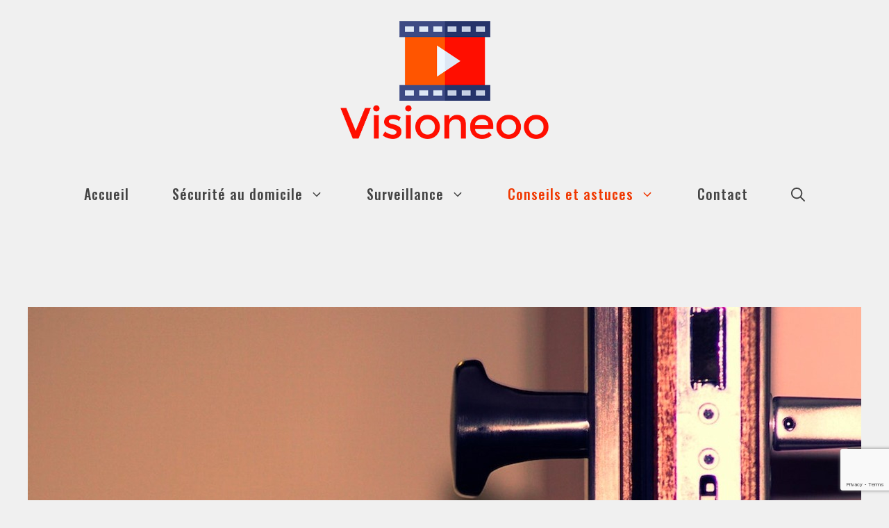

--- FILE ---
content_type: text/html; charset=utf-8
request_url: https://www.google.com/recaptcha/api2/anchor?ar=1&k=6Ld5IhorAAAAAAJOKVjp58bAYRKxYQ9k9DeRo9nC&co=aHR0cHM6Ly93d3cudmlzb25lb28uZnI6NDQz&hl=en&v=PoyoqOPhxBO7pBk68S4YbpHZ&size=invisible&anchor-ms=20000&execute-ms=30000&cb=j2t4ioitxvs3
body_size: 48641
content:
<!DOCTYPE HTML><html dir="ltr" lang="en"><head><meta http-equiv="Content-Type" content="text/html; charset=UTF-8">
<meta http-equiv="X-UA-Compatible" content="IE=edge">
<title>reCAPTCHA</title>
<style type="text/css">
/* cyrillic-ext */
@font-face {
  font-family: 'Roboto';
  font-style: normal;
  font-weight: 400;
  font-stretch: 100%;
  src: url(//fonts.gstatic.com/s/roboto/v48/KFO7CnqEu92Fr1ME7kSn66aGLdTylUAMa3GUBHMdazTgWw.woff2) format('woff2');
  unicode-range: U+0460-052F, U+1C80-1C8A, U+20B4, U+2DE0-2DFF, U+A640-A69F, U+FE2E-FE2F;
}
/* cyrillic */
@font-face {
  font-family: 'Roboto';
  font-style: normal;
  font-weight: 400;
  font-stretch: 100%;
  src: url(//fonts.gstatic.com/s/roboto/v48/KFO7CnqEu92Fr1ME7kSn66aGLdTylUAMa3iUBHMdazTgWw.woff2) format('woff2');
  unicode-range: U+0301, U+0400-045F, U+0490-0491, U+04B0-04B1, U+2116;
}
/* greek-ext */
@font-face {
  font-family: 'Roboto';
  font-style: normal;
  font-weight: 400;
  font-stretch: 100%;
  src: url(//fonts.gstatic.com/s/roboto/v48/KFO7CnqEu92Fr1ME7kSn66aGLdTylUAMa3CUBHMdazTgWw.woff2) format('woff2');
  unicode-range: U+1F00-1FFF;
}
/* greek */
@font-face {
  font-family: 'Roboto';
  font-style: normal;
  font-weight: 400;
  font-stretch: 100%;
  src: url(//fonts.gstatic.com/s/roboto/v48/KFO7CnqEu92Fr1ME7kSn66aGLdTylUAMa3-UBHMdazTgWw.woff2) format('woff2');
  unicode-range: U+0370-0377, U+037A-037F, U+0384-038A, U+038C, U+038E-03A1, U+03A3-03FF;
}
/* math */
@font-face {
  font-family: 'Roboto';
  font-style: normal;
  font-weight: 400;
  font-stretch: 100%;
  src: url(//fonts.gstatic.com/s/roboto/v48/KFO7CnqEu92Fr1ME7kSn66aGLdTylUAMawCUBHMdazTgWw.woff2) format('woff2');
  unicode-range: U+0302-0303, U+0305, U+0307-0308, U+0310, U+0312, U+0315, U+031A, U+0326-0327, U+032C, U+032F-0330, U+0332-0333, U+0338, U+033A, U+0346, U+034D, U+0391-03A1, U+03A3-03A9, U+03B1-03C9, U+03D1, U+03D5-03D6, U+03F0-03F1, U+03F4-03F5, U+2016-2017, U+2034-2038, U+203C, U+2040, U+2043, U+2047, U+2050, U+2057, U+205F, U+2070-2071, U+2074-208E, U+2090-209C, U+20D0-20DC, U+20E1, U+20E5-20EF, U+2100-2112, U+2114-2115, U+2117-2121, U+2123-214F, U+2190, U+2192, U+2194-21AE, U+21B0-21E5, U+21F1-21F2, U+21F4-2211, U+2213-2214, U+2216-22FF, U+2308-230B, U+2310, U+2319, U+231C-2321, U+2336-237A, U+237C, U+2395, U+239B-23B7, U+23D0, U+23DC-23E1, U+2474-2475, U+25AF, U+25B3, U+25B7, U+25BD, U+25C1, U+25CA, U+25CC, U+25FB, U+266D-266F, U+27C0-27FF, U+2900-2AFF, U+2B0E-2B11, U+2B30-2B4C, U+2BFE, U+3030, U+FF5B, U+FF5D, U+1D400-1D7FF, U+1EE00-1EEFF;
}
/* symbols */
@font-face {
  font-family: 'Roboto';
  font-style: normal;
  font-weight: 400;
  font-stretch: 100%;
  src: url(//fonts.gstatic.com/s/roboto/v48/KFO7CnqEu92Fr1ME7kSn66aGLdTylUAMaxKUBHMdazTgWw.woff2) format('woff2');
  unicode-range: U+0001-000C, U+000E-001F, U+007F-009F, U+20DD-20E0, U+20E2-20E4, U+2150-218F, U+2190, U+2192, U+2194-2199, U+21AF, U+21E6-21F0, U+21F3, U+2218-2219, U+2299, U+22C4-22C6, U+2300-243F, U+2440-244A, U+2460-24FF, U+25A0-27BF, U+2800-28FF, U+2921-2922, U+2981, U+29BF, U+29EB, U+2B00-2BFF, U+4DC0-4DFF, U+FFF9-FFFB, U+10140-1018E, U+10190-1019C, U+101A0, U+101D0-101FD, U+102E0-102FB, U+10E60-10E7E, U+1D2C0-1D2D3, U+1D2E0-1D37F, U+1F000-1F0FF, U+1F100-1F1AD, U+1F1E6-1F1FF, U+1F30D-1F30F, U+1F315, U+1F31C, U+1F31E, U+1F320-1F32C, U+1F336, U+1F378, U+1F37D, U+1F382, U+1F393-1F39F, U+1F3A7-1F3A8, U+1F3AC-1F3AF, U+1F3C2, U+1F3C4-1F3C6, U+1F3CA-1F3CE, U+1F3D4-1F3E0, U+1F3ED, U+1F3F1-1F3F3, U+1F3F5-1F3F7, U+1F408, U+1F415, U+1F41F, U+1F426, U+1F43F, U+1F441-1F442, U+1F444, U+1F446-1F449, U+1F44C-1F44E, U+1F453, U+1F46A, U+1F47D, U+1F4A3, U+1F4B0, U+1F4B3, U+1F4B9, U+1F4BB, U+1F4BF, U+1F4C8-1F4CB, U+1F4D6, U+1F4DA, U+1F4DF, U+1F4E3-1F4E6, U+1F4EA-1F4ED, U+1F4F7, U+1F4F9-1F4FB, U+1F4FD-1F4FE, U+1F503, U+1F507-1F50B, U+1F50D, U+1F512-1F513, U+1F53E-1F54A, U+1F54F-1F5FA, U+1F610, U+1F650-1F67F, U+1F687, U+1F68D, U+1F691, U+1F694, U+1F698, U+1F6AD, U+1F6B2, U+1F6B9-1F6BA, U+1F6BC, U+1F6C6-1F6CF, U+1F6D3-1F6D7, U+1F6E0-1F6EA, U+1F6F0-1F6F3, U+1F6F7-1F6FC, U+1F700-1F7FF, U+1F800-1F80B, U+1F810-1F847, U+1F850-1F859, U+1F860-1F887, U+1F890-1F8AD, U+1F8B0-1F8BB, U+1F8C0-1F8C1, U+1F900-1F90B, U+1F93B, U+1F946, U+1F984, U+1F996, U+1F9E9, U+1FA00-1FA6F, U+1FA70-1FA7C, U+1FA80-1FA89, U+1FA8F-1FAC6, U+1FACE-1FADC, U+1FADF-1FAE9, U+1FAF0-1FAF8, U+1FB00-1FBFF;
}
/* vietnamese */
@font-face {
  font-family: 'Roboto';
  font-style: normal;
  font-weight: 400;
  font-stretch: 100%;
  src: url(//fonts.gstatic.com/s/roboto/v48/KFO7CnqEu92Fr1ME7kSn66aGLdTylUAMa3OUBHMdazTgWw.woff2) format('woff2');
  unicode-range: U+0102-0103, U+0110-0111, U+0128-0129, U+0168-0169, U+01A0-01A1, U+01AF-01B0, U+0300-0301, U+0303-0304, U+0308-0309, U+0323, U+0329, U+1EA0-1EF9, U+20AB;
}
/* latin-ext */
@font-face {
  font-family: 'Roboto';
  font-style: normal;
  font-weight: 400;
  font-stretch: 100%;
  src: url(//fonts.gstatic.com/s/roboto/v48/KFO7CnqEu92Fr1ME7kSn66aGLdTylUAMa3KUBHMdazTgWw.woff2) format('woff2');
  unicode-range: U+0100-02BA, U+02BD-02C5, U+02C7-02CC, U+02CE-02D7, U+02DD-02FF, U+0304, U+0308, U+0329, U+1D00-1DBF, U+1E00-1E9F, U+1EF2-1EFF, U+2020, U+20A0-20AB, U+20AD-20C0, U+2113, U+2C60-2C7F, U+A720-A7FF;
}
/* latin */
@font-face {
  font-family: 'Roboto';
  font-style: normal;
  font-weight: 400;
  font-stretch: 100%;
  src: url(//fonts.gstatic.com/s/roboto/v48/KFO7CnqEu92Fr1ME7kSn66aGLdTylUAMa3yUBHMdazQ.woff2) format('woff2');
  unicode-range: U+0000-00FF, U+0131, U+0152-0153, U+02BB-02BC, U+02C6, U+02DA, U+02DC, U+0304, U+0308, U+0329, U+2000-206F, U+20AC, U+2122, U+2191, U+2193, U+2212, U+2215, U+FEFF, U+FFFD;
}
/* cyrillic-ext */
@font-face {
  font-family: 'Roboto';
  font-style: normal;
  font-weight: 500;
  font-stretch: 100%;
  src: url(//fonts.gstatic.com/s/roboto/v48/KFO7CnqEu92Fr1ME7kSn66aGLdTylUAMa3GUBHMdazTgWw.woff2) format('woff2');
  unicode-range: U+0460-052F, U+1C80-1C8A, U+20B4, U+2DE0-2DFF, U+A640-A69F, U+FE2E-FE2F;
}
/* cyrillic */
@font-face {
  font-family: 'Roboto';
  font-style: normal;
  font-weight: 500;
  font-stretch: 100%;
  src: url(//fonts.gstatic.com/s/roboto/v48/KFO7CnqEu92Fr1ME7kSn66aGLdTylUAMa3iUBHMdazTgWw.woff2) format('woff2');
  unicode-range: U+0301, U+0400-045F, U+0490-0491, U+04B0-04B1, U+2116;
}
/* greek-ext */
@font-face {
  font-family: 'Roboto';
  font-style: normal;
  font-weight: 500;
  font-stretch: 100%;
  src: url(//fonts.gstatic.com/s/roboto/v48/KFO7CnqEu92Fr1ME7kSn66aGLdTylUAMa3CUBHMdazTgWw.woff2) format('woff2');
  unicode-range: U+1F00-1FFF;
}
/* greek */
@font-face {
  font-family: 'Roboto';
  font-style: normal;
  font-weight: 500;
  font-stretch: 100%;
  src: url(//fonts.gstatic.com/s/roboto/v48/KFO7CnqEu92Fr1ME7kSn66aGLdTylUAMa3-UBHMdazTgWw.woff2) format('woff2');
  unicode-range: U+0370-0377, U+037A-037F, U+0384-038A, U+038C, U+038E-03A1, U+03A3-03FF;
}
/* math */
@font-face {
  font-family: 'Roboto';
  font-style: normal;
  font-weight: 500;
  font-stretch: 100%;
  src: url(//fonts.gstatic.com/s/roboto/v48/KFO7CnqEu92Fr1ME7kSn66aGLdTylUAMawCUBHMdazTgWw.woff2) format('woff2');
  unicode-range: U+0302-0303, U+0305, U+0307-0308, U+0310, U+0312, U+0315, U+031A, U+0326-0327, U+032C, U+032F-0330, U+0332-0333, U+0338, U+033A, U+0346, U+034D, U+0391-03A1, U+03A3-03A9, U+03B1-03C9, U+03D1, U+03D5-03D6, U+03F0-03F1, U+03F4-03F5, U+2016-2017, U+2034-2038, U+203C, U+2040, U+2043, U+2047, U+2050, U+2057, U+205F, U+2070-2071, U+2074-208E, U+2090-209C, U+20D0-20DC, U+20E1, U+20E5-20EF, U+2100-2112, U+2114-2115, U+2117-2121, U+2123-214F, U+2190, U+2192, U+2194-21AE, U+21B0-21E5, U+21F1-21F2, U+21F4-2211, U+2213-2214, U+2216-22FF, U+2308-230B, U+2310, U+2319, U+231C-2321, U+2336-237A, U+237C, U+2395, U+239B-23B7, U+23D0, U+23DC-23E1, U+2474-2475, U+25AF, U+25B3, U+25B7, U+25BD, U+25C1, U+25CA, U+25CC, U+25FB, U+266D-266F, U+27C0-27FF, U+2900-2AFF, U+2B0E-2B11, U+2B30-2B4C, U+2BFE, U+3030, U+FF5B, U+FF5D, U+1D400-1D7FF, U+1EE00-1EEFF;
}
/* symbols */
@font-face {
  font-family: 'Roboto';
  font-style: normal;
  font-weight: 500;
  font-stretch: 100%;
  src: url(//fonts.gstatic.com/s/roboto/v48/KFO7CnqEu92Fr1ME7kSn66aGLdTylUAMaxKUBHMdazTgWw.woff2) format('woff2');
  unicode-range: U+0001-000C, U+000E-001F, U+007F-009F, U+20DD-20E0, U+20E2-20E4, U+2150-218F, U+2190, U+2192, U+2194-2199, U+21AF, U+21E6-21F0, U+21F3, U+2218-2219, U+2299, U+22C4-22C6, U+2300-243F, U+2440-244A, U+2460-24FF, U+25A0-27BF, U+2800-28FF, U+2921-2922, U+2981, U+29BF, U+29EB, U+2B00-2BFF, U+4DC0-4DFF, U+FFF9-FFFB, U+10140-1018E, U+10190-1019C, U+101A0, U+101D0-101FD, U+102E0-102FB, U+10E60-10E7E, U+1D2C0-1D2D3, U+1D2E0-1D37F, U+1F000-1F0FF, U+1F100-1F1AD, U+1F1E6-1F1FF, U+1F30D-1F30F, U+1F315, U+1F31C, U+1F31E, U+1F320-1F32C, U+1F336, U+1F378, U+1F37D, U+1F382, U+1F393-1F39F, U+1F3A7-1F3A8, U+1F3AC-1F3AF, U+1F3C2, U+1F3C4-1F3C6, U+1F3CA-1F3CE, U+1F3D4-1F3E0, U+1F3ED, U+1F3F1-1F3F3, U+1F3F5-1F3F7, U+1F408, U+1F415, U+1F41F, U+1F426, U+1F43F, U+1F441-1F442, U+1F444, U+1F446-1F449, U+1F44C-1F44E, U+1F453, U+1F46A, U+1F47D, U+1F4A3, U+1F4B0, U+1F4B3, U+1F4B9, U+1F4BB, U+1F4BF, U+1F4C8-1F4CB, U+1F4D6, U+1F4DA, U+1F4DF, U+1F4E3-1F4E6, U+1F4EA-1F4ED, U+1F4F7, U+1F4F9-1F4FB, U+1F4FD-1F4FE, U+1F503, U+1F507-1F50B, U+1F50D, U+1F512-1F513, U+1F53E-1F54A, U+1F54F-1F5FA, U+1F610, U+1F650-1F67F, U+1F687, U+1F68D, U+1F691, U+1F694, U+1F698, U+1F6AD, U+1F6B2, U+1F6B9-1F6BA, U+1F6BC, U+1F6C6-1F6CF, U+1F6D3-1F6D7, U+1F6E0-1F6EA, U+1F6F0-1F6F3, U+1F6F7-1F6FC, U+1F700-1F7FF, U+1F800-1F80B, U+1F810-1F847, U+1F850-1F859, U+1F860-1F887, U+1F890-1F8AD, U+1F8B0-1F8BB, U+1F8C0-1F8C1, U+1F900-1F90B, U+1F93B, U+1F946, U+1F984, U+1F996, U+1F9E9, U+1FA00-1FA6F, U+1FA70-1FA7C, U+1FA80-1FA89, U+1FA8F-1FAC6, U+1FACE-1FADC, U+1FADF-1FAE9, U+1FAF0-1FAF8, U+1FB00-1FBFF;
}
/* vietnamese */
@font-face {
  font-family: 'Roboto';
  font-style: normal;
  font-weight: 500;
  font-stretch: 100%;
  src: url(//fonts.gstatic.com/s/roboto/v48/KFO7CnqEu92Fr1ME7kSn66aGLdTylUAMa3OUBHMdazTgWw.woff2) format('woff2');
  unicode-range: U+0102-0103, U+0110-0111, U+0128-0129, U+0168-0169, U+01A0-01A1, U+01AF-01B0, U+0300-0301, U+0303-0304, U+0308-0309, U+0323, U+0329, U+1EA0-1EF9, U+20AB;
}
/* latin-ext */
@font-face {
  font-family: 'Roboto';
  font-style: normal;
  font-weight: 500;
  font-stretch: 100%;
  src: url(//fonts.gstatic.com/s/roboto/v48/KFO7CnqEu92Fr1ME7kSn66aGLdTylUAMa3KUBHMdazTgWw.woff2) format('woff2');
  unicode-range: U+0100-02BA, U+02BD-02C5, U+02C7-02CC, U+02CE-02D7, U+02DD-02FF, U+0304, U+0308, U+0329, U+1D00-1DBF, U+1E00-1E9F, U+1EF2-1EFF, U+2020, U+20A0-20AB, U+20AD-20C0, U+2113, U+2C60-2C7F, U+A720-A7FF;
}
/* latin */
@font-face {
  font-family: 'Roboto';
  font-style: normal;
  font-weight: 500;
  font-stretch: 100%;
  src: url(//fonts.gstatic.com/s/roboto/v48/KFO7CnqEu92Fr1ME7kSn66aGLdTylUAMa3yUBHMdazQ.woff2) format('woff2');
  unicode-range: U+0000-00FF, U+0131, U+0152-0153, U+02BB-02BC, U+02C6, U+02DA, U+02DC, U+0304, U+0308, U+0329, U+2000-206F, U+20AC, U+2122, U+2191, U+2193, U+2212, U+2215, U+FEFF, U+FFFD;
}
/* cyrillic-ext */
@font-face {
  font-family: 'Roboto';
  font-style: normal;
  font-weight: 900;
  font-stretch: 100%;
  src: url(//fonts.gstatic.com/s/roboto/v48/KFO7CnqEu92Fr1ME7kSn66aGLdTylUAMa3GUBHMdazTgWw.woff2) format('woff2');
  unicode-range: U+0460-052F, U+1C80-1C8A, U+20B4, U+2DE0-2DFF, U+A640-A69F, U+FE2E-FE2F;
}
/* cyrillic */
@font-face {
  font-family: 'Roboto';
  font-style: normal;
  font-weight: 900;
  font-stretch: 100%;
  src: url(//fonts.gstatic.com/s/roboto/v48/KFO7CnqEu92Fr1ME7kSn66aGLdTylUAMa3iUBHMdazTgWw.woff2) format('woff2');
  unicode-range: U+0301, U+0400-045F, U+0490-0491, U+04B0-04B1, U+2116;
}
/* greek-ext */
@font-face {
  font-family: 'Roboto';
  font-style: normal;
  font-weight: 900;
  font-stretch: 100%;
  src: url(//fonts.gstatic.com/s/roboto/v48/KFO7CnqEu92Fr1ME7kSn66aGLdTylUAMa3CUBHMdazTgWw.woff2) format('woff2');
  unicode-range: U+1F00-1FFF;
}
/* greek */
@font-face {
  font-family: 'Roboto';
  font-style: normal;
  font-weight: 900;
  font-stretch: 100%;
  src: url(//fonts.gstatic.com/s/roboto/v48/KFO7CnqEu92Fr1ME7kSn66aGLdTylUAMa3-UBHMdazTgWw.woff2) format('woff2');
  unicode-range: U+0370-0377, U+037A-037F, U+0384-038A, U+038C, U+038E-03A1, U+03A3-03FF;
}
/* math */
@font-face {
  font-family: 'Roboto';
  font-style: normal;
  font-weight: 900;
  font-stretch: 100%;
  src: url(//fonts.gstatic.com/s/roboto/v48/KFO7CnqEu92Fr1ME7kSn66aGLdTylUAMawCUBHMdazTgWw.woff2) format('woff2');
  unicode-range: U+0302-0303, U+0305, U+0307-0308, U+0310, U+0312, U+0315, U+031A, U+0326-0327, U+032C, U+032F-0330, U+0332-0333, U+0338, U+033A, U+0346, U+034D, U+0391-03A1, U+03A3-03A9, U+03B1-03C9, U+03D1, U+03D5-03D6, U+03F0-03F1, U+03F4-03F5, U+2016-2017, U+2034-2038, U+203C, U+2040, U+2043, U+2047, U+2050, U+2057, U+205F, U+2070-2071, U+2074-208E, U+2090-209C, U+20D0-20DC, U+20E1, U+20E5-20EF, U+2100-2112, U+2114-2115, U+2117-2121, U+2123-214F, U+2190, U+2192, U+2194-21AE, U+21B0-21E5, U+21F1-21F2, U+21F4-2211, U+2213-2214, U+2216-22FF, U+2308-230B, U+2310, U+2319, U+231C-2321, U+2336-237A, U+237C, U+2395, U+239B-23B7, U+23D0, U+23DC-23E1, U+2474-2475, U+25AF, U+25B3, U+25B7, U+25BD, U+25C1, U+25CA, U+25CC, U+25FB, U+266D-266F, U+27C0-27FF, U+2900-2AFF, U+2B0E-2B11, U+2B30-2B4C, U+2BFE, U+3030, U+FF5B, U+FF5D, U+1D400-1D7FF, U+1EE00-1EEFF;
}
/* symbols */
@font-face {
  font-family: 'Roboto';
  font-style: normal;
  font-weight: 900;
  font-stretch: 100%;
  src: url(//fonts.gstatic.com/s/roboto/v48/KFO7CnqEu92Fr1ME7kSn66aGLdTylUAMaxKUBHMdazTgWw.woff2) format('woff2');
  unicode-range: U+0001-000C, U+000E-001F, U+007F-009F, U+20DD-20E0, U+20E2-20E4, U+2150-218F, U+2190, U+2192, U+2194-2199, U+21AF, U+21E6-21F0, U+21F3, U+2218-2219, U+2299, U+22C4-22C6, U+2300-243F, U+2440-244A, U+2460-24FF, U+25A0-27BF, U+2800-28FF, U+2921-2922, U+2981, U+29BF, U+29EB, U+2B00-2BFF, U+4DC0-4DFF, U+FFF9-FFFB, U+10140-1018E, U+10190-1019C, U+101A0, U+101D0-101FD, U+102E0-102FB, U+10E60-10E7E, U+1D2C0-1D2D3, U+1D2E0-1D37F, U+1F000-1F0FF, U+1F100-1F1AD, U+1F1E6-1F1FF, U+1F30D-1F30F, U+1F315, U+1F31C, U+1F31E, U+1F320-1F32C, U+1F336, U+1F378, U+1F37D, U+1F382, U+1F393-1F39F, U+1F3A7-1F3A8, U+1F3AC-1F3AF, U+1F3C2, U+1F3C4-1F3C6, U+1F3CA-1F3CE, U+1F3D4-1F3E0, U+1F3ED, U+1F3F1-1F3F3, U+1F3F5-1F3F7, U+1F408, U+1F415, U+1F41F, U+1F426, U+1F43F, U+1F441-1F442, U+1F444, U+1F446-1F449, U+1F44C-1F44E, U+1F453, U+1F46A, U+1F47D, U+1F4A3, U+1F4B0, U+1F4B3, U+1F4B9, U+1F4BB, U+1F4BF, U+1F4C8-1F4CB, U+1F4D6, U+1F4DA, U+1F4DF, U+1F4E3-1F4E6, U+1F4EA-1F4ED, U+1F4F7, U+1F4F9-1F4FB, U+1F4FD-1F4FE, U+1F503, U+1F507-1F50B, U+1F50D, U+1F512-1F513, U+1F53E-1F54A, U+1F54F-1F5FA, U+1F610, U+1F650-1F67F, U+1F687, U+1F68D, U+1F691, U+1F694, U+1F698, U+1F6AD, U+1F6B2, U+1F6B9-1F6BA, U+1F6BC, U+1F6C6-1F6CF, U+1F6D3-1F6D7, U+1F6E0-1F6EA, U+1F6F0-1F6F3, U+1F6F7-1F6FC, U+1F700-1F7FF, U+1F800-1F80B, U+1F810-1F847, U+1F850-1F859, U+1F860-1F887, U+1F890-1F8AD, U+1F8B0-1F8BB, U+1F8C0-1F8C1, U+1F900-1F90B, U+1F93B, U+1F946, U+1F984, U+1F996, U+1F9E9, U+1FA00-1FA6F, U+1FA70-1FA7C, U+1FA80-1FA89, U+1FA8F-1FAC6, U+1FACE-1FADC, U+1FADF-1FAE9, U+1FAF0-1FAF8, U+1FB00-1FBFF;
}
/* vietnamese */
@font-face {
  font-family: 'Roboto';
  font-style: normal;
  font-weight: 900;
  font-stretch: 100%;
  src: url(//fonts.gstatic.com/s/roboto/v48/KFO7CnqEu92Fr1ME7kSn66aGLdTylUAMa3OUBHMdazTgWw.woff2) format('woff2');
  unicode-range: U+0102-0103, U+0110-0111, U+0128-0129, U+0168-0169, U+01A0-01A1, U+01AF-01B0, U+0300-0301, U+0303-0304, U+0308-0309, U+0323, U+0329, U+1EA0-1EF9, U+20AB;
}
/* latin-ext */
@font-face {
  font-family: 'Roboto';
  font-style: normal;
  font-weight: 900;
  font-stretch: 100%;
  src: url(//fonts.gstatic.com/s/roboto/v48/KFO7CnqEu92Fr1ME7kSn66aGLdTylUAMa3KUBHMdazTgWw.woff2) format('woff2');
  unicode-range: U+0100-02BA, U+02BD-02C5, U+02C7-02CC, U+02CE-02D7, U+02DD-02FF, U+0304, U+0308, U+0329, U+1D00-1DBF, U+1E00-1E9F, U+1EF2-1EFF, U+2020, U+20A0-20AB, U+20AD-20C0, U+2113, U+2C60-2C7F, U+A720-A7FF;
}
/* latin */
@font-face {
  font-family: 'Roboto';
  font-style: normal;
  font-weight: 900;
  font-stretch: 100%;
  src: url(//fonts.gstatic.com/s/roboto/v48/KFO7CnqEu92Fr1ME7kSn66aGLdTylUAMa3yUBHMdazQ.woff2) format('woff2');
  unicode-range: U+0000-00FF, U+0131, U+0152-0153, U+02BB-02BC, U+02C6, U+02DA, U+02DC, U+0304, U+0308, U+0329, U+2000-206F, U+20AC, U+2122, U+2191, U+2193, U+2212, U+2215, U+FEFF, U+FFFD;
}

</style>
<link rel="stylesheet" type="text/css" href="https://www.gstatic.com/recaptcha/releases/PoyoqOPhxBO7pBk68S4YbpHZ/styles__ltr.css">
<script nonce="YKfwvyXIVlSZ2SdXrCO8rQ" type="text/javascript">window['__recaptcha_api'] = 'https://www.google.com/recaptcha/api2/';</script>
<script type="text/javascript" src="https://www.gstatic.com/recaptcha/releases/PoyoqOPhxBO7pBk68S4YbpHZ/recaptcha__en.js" nonce="YKfwvyXIVlSZ2SdXrCO8rQ">
      
    </script></head>
<body><div id="rc-anchor-alert" class="rc-anchor-alert"></div>
<input type="hidden" id="recaptcha-token" value="[base64]">
<script type="text/javascript" nonce="YKfwvyXIVlSZ2SdXrCO8rQ">
      recaptcha.anchor.Main.init("[\x22ainput\x22,[\x22bgdata\x22,\x22\x22,\[base64]/[base64]/MjU1Ong/[base64]/[base64]/[base64]/[base64]/[base64]/[base64]/[base64]/[base64]/[base64]/[base64]/[base64]/[base64]/[base64]/[base64]/[base64]\\u003d\x22,\[base64]\\u003d\\u003d\x22,\x22wq8iWcKIP3oJw4nDiU/[base64]/UcOMRxo3w5opZFDDkMOCw793QsOqUA1Pw7fCmWN8cGJQGMOdwoHDv0VOw58FY8K9HcOBwo3DjU/CnDDClMOcbsO1QBXCk8Kqwr3Ch3MSwoJYw4EBJsKZwqEgWifCg1Ysbz1SQMKiwrvCtSlKaEQfwozCq8KQXcOzwqrDvXHDsmzCtMOEwrI6WTt/w604GsKAIcOCw57DjFgqccK6wp1XYcOZwr/Dvh/[base64]/[base64]/EVzDh8OJBkJ+KcOJa8OBRjvCiWXCiMOJw748HV7CkC1gwpYUK8OXaE9/[base64]/Dqz3CiiDDiQo6wqIZwrjChBDCkh9eV8ONw5rDiFjDsMOHOxjCpiNTwqjDm8OHwqVPwoMaY8O+wrHDksO5DHBQdQDCqA88wr48wqJ8McKdw73DmcOSw50aw4g/UQIwYX3CpcKrCA/Dh8ONccKlZTvDmcKhw6jDmsO8DcOjwqdZURYdwoDDp8OCBFfCh8Klw6PCpcOswrQ/[base64]/w4kiwqllwqkWw55/J8K4CngGwqjCg8KfwqfCocKbQTo9wo7CucOOw7pGWS/CgsOYwrkbUMKgVABcKsOeOyZtw4wnM8OvPxVxZcOHwr1jKsKqZz/CrXk4w71kw5vDscKiw47CnV/Dt8KSb8K/w6bDiMKxZCDCr8K2wp7ChkbDrX9Cwo3DrTsKwoRQXxzDkMKqw5/DvxTCv2vCpsONw55/w79Jw65Bwp1dwoTDoytpBsOpZMKyw4fCrCEswrkkwrh4C8K4wofDjW/CncKxR8OYR8KPw4bDlF/DhlVEwrDCscKNw6pFwqYxw6/Dt8KNMyXDoBoOQmTCvmjCizTCumkWfhLCrcOCHBF7wqnDnUPDo8OaW8K/DTdufMObQ8KTw5XCv1TCvcKQCcKvw7rCpMKNw7ZJJVrCnsKuw7xQw5zDvsOYDcOaQsKVwpLDnsO1wp0tfMOTYMKfY8OXwqESw69ZRFt9RBfCjMO/JEHDoMKsw7Njw6/DnMOtSH7DhVRwwrvCoxMPMGgjdsKmZMK3aEFkw4vDglRDw5DCgAZlCsK4RTDDpMOlwqA3woF4wrclw4HCicKvwpvDiXbCmHZbw7leXMOlZk7DhcOPGsOALyTDoCkSw5fCkUrCusORw4/CiGZsNCLClMKsw61NfMKlwphpwr/[base64]/Dm8Kowq4MWsKwIsKBw7nDmjvCiTrDmCNIJ8K0NMKqwoPDhEPCtQ9DTgvCkDcqw6dgw5dvw4TCv0bDosOvFznDmMOXwqduDsKVwoPDnlDCjMK7wpcuwpt/d8KuA8OcF8KAScKcNsOEXX7Cn0nChcOWw4HDqQzCuhEHw6oxO2TDlcKnw5HDlcOeZBbDiD3Ck8O1w73DrUs0UMKiwqsKwoLDtQTCtcKpwo1Kw6psbmTDok89USbDt8O4R8O8R8KwwpjDgAsCVsODwq0vw6XCnXAYfcO/wpAzwozDn8KMw7JcwptFZzZBwoAAdg3CvcKLwo4Rwq3Dhgcowq4FUnhBWmnDvUZjwqrCosKJNsKGJsO/ci/[base64]/[base64]/[base64]/[base64]/DhsKiByUqwpsOwr53YxTDiwvDuMK9wrAnw6vDr3s4w6cCw4ZCNFvCq8KAw5oowqEWwpZyw6BBw7pMwp42TjkXwq/Cpy/Dt8Kiw5zDgmU7O8KGwovDnsKbPlQXNjXCicKBbBDDvMO2McO3wq3CpAdzBMKnwqB9AcO/woRcT8KQD8KEXWxqwq3DpMOQwpDCo1YBwqQCwr/CsWrDjMKPdVNww45Sw7oSATPDo8KzekzCgC4JwoZ8w4EaSsOXVwwPw7fClsKxOsKGw65Aw5FHejcZXmrDo0AsJcOpYy7Dk8OJZcKEalUWc8OmJcOsw7zDrjXDtcOrwpQrw6UBDBtEw6HChG4yA8O3wrU/wqrCocOGCQ8fwpnDqQpPwprDlzpyBV3CuSzDvMODbmt1w7XDmsOWw4Iyw6rDl17Cn2vColvDoVQFCCTCq8Kww517LcKZFgxaw507w6g8woTDshMQDMOHwpbDisOvwpbCu8KjBsKEaMO3L8O9MsKQEMOdwo7CksO/X8OFPGU0w4jCm8OgXMOwQcO7VmLCsh3CpsK7wrHDi8OoZRwIw6jCrcKDwoFpwojCgcK/wprClMKBGA3ClhbCm2zDoXzCnMKsLl7CjHsdWMOBw4QTK8OcSsOmw7Yqw4/DiXjDmxk/[base64]/CnS7Dn8O+wqfDoi9Sw6TCocK4w6guHsOdc8K6wpfDpQHChiXDsgolRcKARVPDgjB/HsKzw7M8wq5ZZsKyPjImw6TCkxBDWik+w7PDiMKlJRHDjMO/wpbDicOew68nA1RJworCosKhwoR6fMKow57DhsOHMMKHw5rDosKjwqXClxY2LMOsw4Vsw4Z6YcKWwovCqMOVKXfCpMKUcC/Dn8KFOhzCvcKEwqrCqkvDmhrCj8OKwoFdw6LCncOuCz3Dni7CvV7CksOuwq/DvTXDr0smwr4mGsOSdMOQw4LCoh/DiBDDuTjDvh1fNlpJwpklwp7Chy01TsOnA8Oyw6dhID0gwoo7TyXDnjfDjcKKw5fDi8KNw7cMw5R6wol0L8OIw7UywqrDnMKrw6Qpw43CqMKXYMOxLcO9LMOqaB8EwrIYw6MnPcOEw5krXB/CnMKKPsKSYRfChcO/w47DsS7Cq8Kvw7sSwpcjwrkmw4LCpDA7IcKvakZ8IMK5w7JtPT0EwoTCpU/ChydUw7PDmlLCrFXCu0N+w7s7wrvDpjlbNTzDj2PCh8KHw5Bhw6Y1HsK5w5fDlVfDrsOdwo17wofDlMOow6bClH3DtsOww5xHacOuS3DDsMOjwpskMEVUwpsOTcOSw53Du1bCt8KPw63CuhzDp8OyT3rCsjPClG/DqEhWOcOMQsKiYMKRS8K8w5ZxSsOoT01Qw55cJsKiw7/DthFGMUFiUXcvw43DosKdwqUzUMOHZxUZXTMjIMKReghvNB0eOCxew5c7U8OnwrRywq/CisKOwqlwe3puZsKEw5w/wobDhcOpX8OSZ8Onw7fCoMODIFoswr7CosKAD8KsbsK+w7fCkMKZw4xnRygceMOdBiZWIQcIw6HCgcOofXVEFXVVPMO+wqJWw5Y/w4Aswqt8w6bCu15pVsObwr1ef8K7wrrDmFA2w4XDlirCh8KNaWHCj8OqUmonw61xw5tKw4tBBcKWccOjAGnCrMOiTcKmXi8TAsOrwrRqw65wGcOZTEIZwpvCl2wOIcKddFDCkGbCucKFwqbCl3QeR8KxG8KzLQ7DhsOJOCXCv8OCcVPCgcKOYjnDiMKeBSTCrAzChh/Cpg/DlUHDrSA3wovCs8OhaMOhw7QmwoFlwrPCisK0OkV9BCt8wr3DhMKHw5YGw5TCgGPCnxkKA13Cn8KbdTbDgsK+N2jDnsKdcHXDngXDusOROwbClxvCt8OnwodzLsONBVNHwqdNwpDCoMKAw41uJzM4w6XCvcKkCMOjwq/[base64]/OsKlVR0Fwq7DlsOGw7PDhjkdVsOQwpTCg8KOw4M9w48uw4NRwqXDkcOsZ8OgNsOFwq8VwowUIsKoDTcywo3DqWcdw7vCiWgcwr/ClHXCnkwyw7PCrsO4w51qOTfDo8ODwqAbF8KHWsKiw5UyOMOGbEsjb2vDvMKSXcO9ZMO2L1FoUMO+KcOAQlY7bwbDgsORw7dobcOsRmo2E011w6TDsMOuV2XDm3PDtC/DrwTCvcKrwo8JF8OLwoPCsx/CgsOXYSHDkX5DWiFdaMKbN8OhXhjCuCJ+w6xfLgDDn8Osw47Cq8O5fCQ+w5rCrH12RXTClcKEwrPCgcO8w6zDvsK7w77DmcKiwrtTSGDCqMKLF3MsEcO6w7Fdw4bChsO4wqHDlkTDscO/woHCg8Kqw44lYMK6dHnDu8KkJcK1HMOkwqvCohtIwo9NwpYqScKSAhDDi8Kdw4PCvmfDlsO2wpHCncOoUCg3w6jCksKzwqrDn09lw7tlX8Kjw4wLGsO1wqZwwrpZdjp0RUHDthB3eQsXw7s5w6/DncKNwpPCnCFNwpdIw6QSOQ12w5bCj8OVfcO+d8KIW8KWKEYGwoJWw5DDvmnCizzCvEckPcKnwqgqOcOLwowpwoLDqRHCu2UtwqHCgsKSw4DCosKJKsOXwo/CkcKkwohqScKOWg8ow7XCr8OCwp3CtFUvFTE6HcKweWvCjMKLRBDDk8Krw5/[base64]/[base64]/DpcKkw4PDuyvCqsO0w61YwobDq17CpMK2MTp+w6jCimjCuMKNfMKNesOgbjnCnWpEKsK6d8OhBjfCsMOqw5R3CF7Cq0U0bcKCw7DDiMK7EsOnfcOAHsKxw6fCg0XDuR7Dk8KtbcKBwqpbwpvDuypkLmzDnz/Do1hVZAhowprDtwHCpMK/NWTCrsO+cMOGWsKiSjjCu8KkwqDCqsKbCRTDl3vDvkU8w7vCj8K1wpjCosKHwqpVaSbCrcOhwq9/bcKRw6fDlx7Dg8OswrjClBVVUcOVw5I7C8Kuw5PCqVRdS2HDl2hjw7HDnsKLwo8ZHjDDiVJ0w7LDpVYqKF3Dm1ZpSsKww7lkCcOBVCp9wonDpcKFw63Di8O5w7nDvizDkcOkwp7CqWfCjsORw6zChsK7w4F+OB/DhsKSw53DjsOYex46B0vDtMODw44RR8OrfMKhw4BKeMKrw6xqwoXCucObw5/[base64]/CoTzCrmvCm8KIwpTCrSIhwqFtP8KnN8KgNsKYI8O9RCnDo8OVwpR+AjPDrhtAw4rCkzZTw7hYel92w61pw7lXw6zCgsKgYcKocBIKw6s3NMO/[base64]/[base64]/ClcOmPhd+wrByw5jCisOiJMKXwqQEw7fCt8ORVCQlNcKIDsOtwq/CsUDCiMKtw6zCsMOTY8OYwp7DtMKEEQ/CjcKJDsOrwqtaCQ8lI8OLw45aPsOxw4nCmwTDkMK2ajfDj27DjsK3EMO4w5LDuMKpw608w5oBw4sEw6MTwr3Dq3FQwrXDosO7bml/w7czwo9Ew5Avw6shJ8K+w6nChTQDK8KXLMKIw4nDhcONZBbCgW/Cr8O8NMK5fGDClsOpwrrDnsO+bSXDvm8nw6cCwpLCoHNqwr4KQQ/DqcKJIMOUwqTCj2clwqYkeArCrjjDpxYJY8KjJVrDsCjDgULDl8Kje8K/[base64]/DgVXDrcK0OF1pwrkRw5LCocOmwqjDmsOswrFOw4DDlcKvAmTChkvCkH5DF8OOfMObOkd8LyLDo0Mzw4Mjw7XDsXE2woF1w7s+Ah/[base64]/VEDDrMK9w59KfBDCtsKDw5DDrcKnw498MgvDjBHChcOxYThOG8OEAsK6w47DtMKLFk4TwrUGw4nDmsOsdcKrA8O9wqw7ZiDDs2M3fsOFw4hkw6zDscOqR8KdwqfDrgFaX2LDhMK6w7nCsmHChcO/ecOjKsOZXATDq8OuwofCj8OJwp3DqMKvNTbDoWs8wpgtSsKGOMOhTALCgC54ShIMwqvCukkdUxVhYcKMIsKMwrsbwqVsesK0NTDDkXTDscKdTRLDgxFjOcOfwpnCt0bDpMKgw748XRzCj8Kzw57DsEULw5XDtF7DmMOfw5/CtyrDtEXDgcKIw79cGMOAPMKdw7htaUPCmG8CaMO1wrgPwq3Dhz/Ds3/[base64]/S3DDj8Kwwq00LsKDw6PDh2MlwrNILgIIwpVCw6vDrMO7dWsew690w7rDrcKxAsKTw7ZXw6UZKcKJwo8bwp3DjT9dEBtuwr5ow4rCpcKcw7bClGYywoFqw4fComXDk8Odwro0TsOKVxbCh29NVFDDpMKSCsO/w4xrWHPDlgYcVsOtw4jCjsK9w6/CksK1wqvCgcOzCC7DocKVe8Kkw7XCkgRmUsOFw5zCp8O4wr7DowHDlMOzTSUNVsOORcK3DC5HVsOZDhDCpsKeCgs9w6Q3fU9Ywo7ChsOMwp3DicODRjpawrwWw6sLw5vDhDcCwp4fwonCv8OURcKvw53CqEPDicK3OkAtQMKYwozColwoTxnDtkfDqStwwp/DtsKlRCvCoQAKDcKpwrjDjErCgMOEw4Jfw7xcDkBzPHZgw7zCucKlwopcJk7DqTLDusOOw47CjDTDusOOfjnDn8K7K8KjZsK6wr/CqSbClMK7w6TCuyHDq8OQw7vDtsO1wqRnwqh0fcOdUnHCo8KAwp/CjUfCrcOHw6DDnxYSJ8OCw73DkgnCmSPCocKaNmPCujHCq8ORQ1PCmHs+RcKow5DDhAltQwPCtsKqw6dMDV8Uw5vCiDzCiHksP1dTwpLCsjk2HXgYDFfCpQVBwp/DgE7Cp2vDlsKCwq3DqE4Ww7BlV8O3w7LDncK3wqjDmUUow4FQw47DgsKtEXE1w5DDscOuwovDhwHCjcKHPhV8wqlNZCcuw63Ckjwnw6ZUw7IFScK4ckEgw6wJdsOWw6tUHMKiwrXCpsOcwoITwoPClMOFfcOHw4/CpMOzYMO/F8OPwocOw4LDm2J7BU3CoiohIwXDisKzwprDt8O5wqbCvMOSwrTCvlFlw5vDs8KIw6PDkA5tK8OgVB0keRPDohzDgUHCr8KdcMOVfQI2LMOww59NecKdLcKvwp4AB8KJwr7CscK7wroKFnYEVnUiwonDoiocA8KqV3/DrcOibHjDiAvCmsOCw7YDw4bDi8O5wo04dsKiw4kpwo/CtnjCi8KGwoJOWMKYU0PDncOjci9zwrdza2XDpcKvw5bDt8KLwqMzdcK/YiIrw6Avwo1rw4LDrmQuG8OFw7/Dn8OJw53CgsK3wq/DqQIRwqDClMOcw7V8OMKGwotkw6LDlXrCmMK3wrXCq2YRw5BCwqbCjAnCtsKhwpVndsOhw6PCpsOicgfCrB5dwofCi29ARcOhwpQaGVjDisKCBnvCtcOlCcKyFsOMOcKVJHHCp8OqwoPCjcKHw63CpTVzw59mw45JwoAUQcKdwqInPUTChcOaYVPChRw5PCM/SVfDmMKjw6zCg8OXwpPChm/DnSpDPgjCiHsoMsKdw53DjsOtwp/Dt8OWC8OgHC7Dh8K4wo1bw653U8O5C8OhZ8KdwpV9ExFIY8KjYcOOwqjDh2BAASvDs8OtYkdLY8KsIsO+MA4KM8K6wp4Mw6FAHhTCk1EtwpfDtxphcnRtwrTDksKnwpAKDWDDq8O7wrM0bCB/w54lw7VZHsKXUgzCkcOhwr3CiSEPGcOMw7wiwoNAfMKNe8KFwpRDEXwBRcKXwrbCjQfCsyQCwotXw7DCpsK9w7d8GWzCv24vw7UFwrbDu8KXYUUUwrDCmXIqHQEEw5/CmsKCcsO/w7HDosOzwpPDlMKjwqRwwphGMF5PSsOqwq7DgyAbw7rDh8KDS8Kiw4LDo8KuwoLDv8O1wrzDssKwwqTCjEnDpGzCrMONwrh3ZcODwoIAGEPDvgUoAxXDvMOhUsKfS8OQw4zDpDNdXcKuLXLDtMKtXcO5wrdiwoB/w7RINsKbw4J/LcODTBtwwrZiw7TDvSXDpx8cM1/[base64]/ZHdPw4fDoMORw7lmwoszw7BENhvDjVPCnMKswqXDk8KCw5x3w7TCu2/[base64]/E8OJWsKvG8OJw5bCgTIRcMOGTngFw7vCgRrCjcOww6/Coz7Dukofw6kXwrfClx0swqXCvMKIwpfDrFDDnnXDhwXCmVUqw67CnVA0b8KsWCjDhcOpA8Oawq/CiDVKRMKsIVjDuE/ClSoVwpFDw5nCqR7DuF7Dh1XCmhBsQsO3IMKKIcOhB0rDjsOtwodcw5jDjsO+w4zCl8OYwq7Cr8K6wpvDhcO3w6EzYU90SUDChcKeC1ZpwoI4wr0VwqbCginCisOIDkTDtivCrVHCtG5fYnDCjFFhKSo5wpcHwqc/dw/DmcOwwrLDlsOWCg1cw4BZasOxwoVIwoJVUsK4w4DCuRI4wpxSwq7Dv3R2w5BxwqvDnjDDkHbCu8Odw6DCrcOPP8Orw63DtVomwq0uwqA6w45vZ8KGw6poGxN5Lw3CkmHCr8OewqHCpjrDnMOMHnXDpMKXw6bCpMOxw6rCsMKlwqYewqg0wr4UZxxLwoI9woIkw7/DsDPDsm5vIitow4fDpzNuwrbDu8O+w4rDmzIyM8Olw7IOw7bCgsO+TMOyDyXDlRfCgWjCjh8ow7F5wrzDuBgZYcO1VcKIdcKXw4ZXImxrMwHCpMOJTUwXwq/CpmzCpjXCmcOwe8ONw71wwrRPw5F/w67CmC7ChSFaOR52ZnvCgxrDkBPDvx9IGcOSwo5Xw57DllDCqcKywrXDocKaW0/CrsKhw6QgwoLCo8KIwp0yJMK6cMO0woDCv8OIwrJBw7sGYsKbwpLCjsKYIMKZw6o/MsKhwolUbSPDrRTDh8ORd8ORQsOmwqnDsjxDQ8Ouc8OiwqF6w5pYwrZ/[base64]/axDDmcKWw4zCiWPChsK1w5lEwoFfwqswKsKMwrdmwptEw5fDiEIFPMOww7VHw6QmworDsX92KCXCvsOifHAwwonCpcO+wr3CuEnDq8KmFGgtBG0dw7s7wqbDvEzCtEtCw69OT0jDn8KwSMOofcK8wo/[base64]/DrcOQYcObesKmS8OuWMOnTsOVwqTCp2vDvcOLw6DDoEnCthXDvzLCmivCp8OOwod0NcOuLcK4AcKAw5BiwrtCwp8qwpxXw5oMwqoNADloHMKcwocZw43DsD9vB3Mhw6/CmB9+w68/wocywp3ClMKXw6zCqzM8w7o8JcK1D8O3QsKtbMKISkLCgyJhbxxwwq7CpMOjdcOAcRLCjcK3HsKlwrZ2wprDsXjCgMO/wr3ClRPCqsKfwqfDk0LCiFXCicOSw5bCm8KVJ8OVPsKew6B/GMK6wpksw4DCv8K/EsOhwoDDjV9fw73DtlMjw4B3woPCpgsowoLDh8KMw69GHMK2d8K7dj7Ctyh7ZGc3OMKufcKxw5gUIQvDrS3CjFPDk8OFwr3CkyoHwp7DqFHCgR/Cq8KdAsOnN8KQw63DusOrb8KIwpnCiMK1DcOFw7Z3wphsM8OfNcOSQsOQw65xBXTClMOtw7/DmUJWFnnCjcO1ccOdwoR5H8K5w5nDqcOkw4rCnsOdwofCrTXDuMK6ScK8fsKoWsOTw709EMOzwrMMw4FPw7kMemvDhcKYdcOeDRfDs8KMw6PCgl4Awr4HDFkYwpTDtQDCuMOIw4cEw5RPT3rDvMOXc8KoCS0mAMKPw57Csj3Cg1rCscK/KsKSw7dRwpHChRgxwqQZw7XDnsKmXwM/woBVeMO/[base64]/G3TDtFdnJgzDqjvDtBZjW8KkwrDDsELCv0VYEMK6w4YJIMOSHiLCmMKdwr1VBcO6JRLCgcO9wqbDjsOwwqvClyvCvE5FQg8UwqXDhsOeGMOMZUJmBcOcw4ZGw5jCiMOhwqbDhcKcwqfDtcOKPUXCg0gJwqhKw53ChcOYUxnChwkVwrU1w6rDrcOewpDCpXI/[base64]/CoMOGHHUdGi7DrsOnw6Vtw7vDplcxw61iBTElQMO/[base64]/[base64]/Dh8K5w7Z+AyvCnjsXwrhVwppKM8K2wpbCjjQSA8Opw6cuw7rDsRfCksOWPcKnBcOaKVHDpxHCjMKIw7TDljpwdcOYw67CosOUN03DhsOLwpIJwobDv8OoMMOEw6jCisKpwpnDuMO9w43CtsOKC8ORw5LDpmJEN0jCuMKIw4vDscO3ADggbMKYeEAcwqAvw7/DjsOVwq7Cr0zChE0Xw7pULMKOFcO1UMKdwq4Lw6DDvEcSw5dZw73CpsOqwrkDw5xhw7XDvsKpHR42wphVL8KoQsO5V8OhYg/CjgcDe8Kiw57CqMOFw64AwrIEwq5vwpFLwpMhVQTDogJfVAfCgsKjw44pZMObwqQVw63ClibCpgxqw5bCuMK9wqIbw4cFOMKJw4gzUEAUVcO6Sk/DgFzCpMK1wpdww4c3wq3Dl1TDoQ5bUxMXFMOlwr7CncOOwohreGkyw4kgBgTDq3Q/[base64]/DlsO1w4/ChlLCsMOkfiHDvsKiDcK2wpbCtlQ8W8KIBcOkVcKVPMOkw77CvnHCtsK9diY+woBrFcKTKVg1P8KeAMOQw6vDocK/w6/[base64]/C10kwoLDv2TCnMOyfCvClMOuaxh6wr0DwqxGwoB8wpbDv1IOw5nDjy/[base64]/DtGTCsMOvw7kKwrzDucK+f8OANE4Fw4R1CsOjXsKbWwBLccKmwqHCqB3DnEh2w75SMMK/w7DCnMOsw5xGG8OvwozCoAHCo1AEAGIzw5dVEEnCmMKjw6NoEzhMekBewoxGw6ZDB8O1ASFTwqM2w7oxQDTDucOmwq5Nw5/DjGskQ8OdS1ZNYMO8w7/DjsOhJcKdKcOba8Kxw7AZMX1UwoBpeG/Cjz/[base64]/DtcK9OcKqFsOSNUbDj3wrwpzCn8OKF0zCgT3Cim1rw7rCgSM9GsO4b8Orw6HDjUNzwrTClGbDp17DumXDlV/DomvDr8K4w4oTZ8KjIWHCsjTDosORYcOWD0/DuUXDvWLDky/DncOpIxI2wr1lw7TCvsK+w7bDtjjCr8OCw4nClsK6W3TCvArDg8OQPMK2X8OBW8OsWMKsw6jCs8O9w4hZZkPCvHjCp8ObX8ORwq7CrsKNRmkJDsK/[base64]/GnYewo80wrrCv8OfwqfCiMOjC3bDp1jDp8Osw5QtwpIRwqo1w5hdw4JDwrPDm8ORSMKgSsOoWk4nworDgsK/w57CisK4wqQ4w6nCn8O8CR0XKcK/N8OURFBdwozDh8OxKcOnZDonw6rCpmnCnGhBecKpVSpLwpXCgsKGw7vDhkV2wroiwqfDqF/[base64]/CnsKuf8K6wq13wp7CmsO6YQrCpj9aZMKFworCpA/[base64]/wpAMwpQxNHsAWcK9A8Oowo/Dg8KiIAnCtCoZIxzDmDPCmGzCjMK8PsK/d0/DshBjUMOGw4rDg8ODwqETD3w+woxDZ3nCpXgxw4xBwqglw7vCl0HDhcKMwqbDmRnDiU1owrDClMKkS8OmOXbDm8K6wrsgw7PCoDNSDMKGQsK7wp08wq09wpcLXMOhYB9MwrjCvMKrwrfCixTDgsKQwoAIw65jW1MMwo8/ClEfXsKmwqXDlHrCssOWX8OVwpJ2w7fDr0MYw6jDjsKWwo8bdcOoUMKFwoRBw7bCkMKUN8KqIRgjwpZ0wqXCgcOkY8O/w4LCjMO7wpPDnwkFMMOCw4oSPgJFw7zClkjDs2HCtsKxZhvCiSjCqMO8EWxDIhgZbcObw5xawrpmMTzDsXVnw4TCiT5Fwp/CuSvDt8OweRtkwpsVc1Q7w4FsSsKqccKdw4FnDcOTAgnCsFNWKR7DjsKVVcK8SXQOYQHCtcO/FUDClV7DlH/DukQowqXDr8ONRMOrw4zDvcOQw6/Dkmh7w5jCqgbDgj7CiRxzw4I6w5fDiMObwr/[base64]/CjVrDi8KYKygKwqA1w4kswp00w6ZdYsKKSMKRS8OYwpYBw5c7wpLCoGFrwpcrw7bCr3/CgTkZdxZCw4QzHsKgwrrCpsOGwrrDpcKmw4UiwppKw6J/w5N9w6rCo0PCkMK2KsKra1lHd8KywqZ5XsOqDi9AJsOufwDClzBOwqcUZMO5KEzCkwLCgMKcAcOLw4/[base64]/IsKOwqPDrcKwwqLCv3DDrMOfScKJw6rDg8OtYMKaKMOyw6pRGFQWw4jCgmbCq8ODH3HDkFXCvUUzw5vDsw9kCMK+wr/DtE/Cogl1w6EWwoDCiVDDpiHDi1bDtcKbCcOxw6xUccOkHAzDusOFw47DhHYTJcKUworDvS/Djn1fZsKKYmnDpcOJcgPCjxLDg8OjTMOgw7YiL3zCsWfCrDhlwpfDoVfDu8K9w7EGHW1oelMbLiIzb8O/w5l4IjXCjcOOwojDkcORw4TCiznDgMK6w5LDsMO4w4ICRlXDhHFCw6XDncOJEsOMw7rDrxjCqGgGw4EtwpVwccONwrfCgMOybRp2YBLDkC5ewpXCp8Knw6RQN2PDr1Z8woFqVcOkw4fCgkE2wrgtZcOEw48dw54ofxtjwrBDBSkJIjPCqsOXwoUvwo/CkVl8DcKlfcOGwpRDGxLCoSkew6YBS8Oxwr19AlDDu8KOwrQIdl1uwp/[base64]/[base64]/CgsKsVsKjwoJ5wqfCmMKZwrMAw6BMfwIIw7TCisOKJsOgw7hswrTDv2jCjxTCmMOnw5nDrcOFWcKTwr01woXCtsO/[base64]/wq9ae3vDt11oKHAKwoNkw5/CsRZ4Q8K7wr9JPsOiOz4lw70zSsONw6IawoF7P3hIdcO8wqFYX0jDr8KEJsK/[base64]/wpBewpjCg3trwpRiw4HDk8OmWWHCtGLCqQrDtQs8w6bCiRXDjhrCtk/[base64]/CrnzCvcO2WsOow5Exwq49ESsRw45two0VP8KnTsOXC29hwo3CocO0w5XDi8KUKsOQw43CjcOXGcOsX1bDthXCoRHCiXTCrcOBwrbDtMKIw5LCkzMdYGp1I8KlwrPDsVYJwqFDOCzDvijDkcOEwoHCtgTDvQvCv8Krw7/[base64]/[base64]/DgsK7w6cdwoLChcKieMOFw6oiZcKXBMOLw5kSwp1Xw7/CssK8wr96w7bDtMKewpXDnMOdK8OVw6xQVApJFcK+WEjDu3nCpjHDiMKlYFAywq4nw7UDw4DDkStPwrXCm8KlwqgoMMOIwpnDkTI3wrFpUBvCplwjw4xgGj9JRg/[base64]/Dgj0Vwp/CknVtEsKqWcKbZHvCnlbDlcKkNMKUwrHDrcO4AMO4SsKxaxQjw69BwrvChz5XUsO+wq5swo3CncKSGgPDjsOMwpVOK3rDhC5UwqbCgFjDkcOiB8OAd8OcacO/LxfDpGt4P8K4ccOfwpzDuW9sGsOPwpx1Hg7CmcO9wozDgcOeLlBLwqrCkkzDtDscw4smw79awrnDjRcWwp0IwqxRwqfCpcORwrYeDkhJY2owBCfCim7DqMKHwrVPw4YWA8OewpU8YwRbwoIfw4LDt8O1wr9sPCHDucKOOcKYMMKcw77Dm8OVNX/CtjoNPsOGPcOHwqTDuXIUCXssM8OkAsKTIMKHwp9Ywp3ClcOSDQDClcKlwohhw4pIw7/[base64]/CpnzDrcOJdsKjw7FPTB7CosO/w5xvwoswwrrCnsOza8KLbQ17BsKkwq3CmMO5wrAGcMOMw43CrcKFfEJ/[base64]/[base64]/Cq1QPwpfCh8KdDcO3wqLDoRI3KxLCp8ORw6TCpcOqDihVOR83dsKKwofCrsK+w5/ChlrDpCDDtcKbw4PDi11oXMKrSMO5a1lnVcOhw7kdwp0JbkbDvsOcazNXKMKwwrHCpRt/w5tAJlsjZ2DCvGjCjsKOw4TDi8OnH1nDosOyw6TDvMKYCnB8NU/CmcOhT3/DsQ07wqoAw5wEFi7DocKcw6AJH1RmAsO4w5hsJsKLw6lLHnl9PQzDmmQqRMOzwqxgwovDv3LCpcOewrw9cMK9bV5ULUwMwovDrMOdcsOpw4HDjBV+Z0nCsVAuwpBew7HCpEZqektPwq/[base64]/w6LCt8Kmwq/CrMOkw4MBwr1Ew5jCgGDCjsKbwoPCjADCjsONwpkQfcKwGS7Cv8OwD8KydMOQwqrCom3CocK8ZMKNGkc2w47Dh8Kzw7gnLcKdw7PCqhbDm8KoPMKYw5Rvw6rCj8OSwrrDhXUdw5cVw7PDucO5GsKzw73Cr8O+b8OfLAdJw6dEwolewr7Dk2fCqMO/K25Lw4PDr8Kfei0+w5/Ck8Ouw74hwprDp8ODw6TDs3B4U3jCuxACwpnDq8O8ExbCjMOKD8KdM8O6wqjDrS90wrrCtRIsD2PDucOoe0JealV3w5Baw5FaG8KJaMKSKCMaORPDrcKYSRYqw5BVw6hpTMO2elsuwrXDrzlCw4fCjWUewp/ChcKUZi9nSXUyKh4HwqDDsMO6wqRswrbDkUXDmcO8Z8KqKEPCjMKIYsKSw4XCnzvCq8KPaMKxcXvCuxDDpcOuNAHCsQnDmsOKeMKdKHEvTFRnfGzCgsKvw4gsw69aHg5ow6HDn8OJw5HDscOowoDCvyMOD8O3Ez/ChAZdw4nCssO7bMOmw6TDlDDDpMOWwrMmHsKgw7XDisOkZHg2QMKiw5rCkXYrckRaw7LDjcKbw6oOYxHCk8KrwqPDjMKrwrfCmB83w7J6w5LChRDDlsK9cixSe25Gw5ZIUsKZw61YRi/DhcK2wo/[base64]/Z2VxwpEOw6hqGsOBUcOSwovCil1vw4XCtS9Bw5bDg1rCilk5wrgmZcOIacKRwqM7NhTDlzM7KcKVHjfCo8Kdw5Qdw4pBw7MTwp/[base64]/[base64]/Q8O3LMK8w6QSGRHDuHQGEcOtwrPDpHbDuRx5wrzDuwfCvsKZw4XCgDoFXmR3CcOZwq05DMKLwrDDm8K1woTDnD95w5ZtXndcPcOXw7DCm3ATfcKSwpjCrH1mAULCiC8YasOjE8K2Zw7DhcOnN8Kwwo8Qw4PDuBvDsCFCFhRaEVnDrsOdHVDDlcK7DMKMDj9EKsK/[base64]/CnsOyOcOvb8KbMWnDikrCpMOvw4TDlsKnJSnCiMO0QMKXwq3DghnCtcKeYsK0CkpdYC4NEsKlwoXCn1XCu8O6JsO7w57CogfDjMOYwrkhwpg1w5cxPcKDCn7DqMKxw5vCp8OYw5s4w5wOGjDCtVYKQsOJw43CsU/[base64]/EBBYw7EYW3R4GcK1wrvCplR9biUbwpfCm8KyFxlxLWZaw6nDlMKtw4bDtMORw6oLw5TDt8Orwq0HdsOXw5fDiMKhwojCtw1kw5rCqcOdZ8ObHMOHw6nDv8OeKMOvdjpaYxjDhDIXw4Acw5fDnXfDrhrCp8O0w6XCvzbDr8OtHzXDpAwfwqU9D8KRPXjDpwHCsWVJRMO/LAPDswoxw7HCoz84w6fDsSfDpV0xwoxjcEA5wq4hwqhmbH7DqjtBQsOTwpUlwr/DusOqIMKlY8KTw6bDqMODUEw0w7rDq8KIw6F0w4bCi1XCg8Oqw7lVwpICw7/[base64]/[base64]/[base64]/DscO/w63CmBnCm8KZUsOUw7towrkkeg5tcsKcwrzDg8O/[base64]/DlGxvYQElFsOwwpZtwo3DvMOpwrTDpWfCugcTwpM0eMK5wrPDrMKow4DCtSo1woFfbcKQwqnCksOKdn4kwqcvL8OnRcK4w7AgWD/DgGBJw7XCi8ObJ3sUaGzCksKKK8OSwojDksOnJsKfw5sZDMOqeQbDiFrDssKeY8Opw4fCocKbwrQ1chk3wrtjNy3DpsO5w4F/JQ/DgBDCtsKuwrtkBT4Fw4bDpgcGwopjewnDicKWw53Dmm8Sw5M4wpnDv2vDlSU9w5nCnjrCmsKrw7w7EsOtwobDhHvCrj/DiMK7wo0bUUQ4w5QDwrQjdsOmCcOnwpvCqh3Cl37Cn8KDUwhFXcKUwofDvMOTwq/Do8KzBDIJRgDDgyrDrcK4H1ANfMKPYsOzw4HCmcOxMcKdw6AobsKLwoBKFcOKw6LDrAZlw6LDv8KcUsOkw54zwolxw5DCmsOSesKcwoJfwo/Dk8OXE2LDiVV2wobCrMO8XD/CsBPCisK5FcOPDATDmsKIQ8OTIlEewqIUCsKiMVcZwpofIWw\\u003d\x22],null,[\x22conf\x22,null,\x226Ld5IhorAAAAAAJOKVjp58bAYRKxYQ9k9DeRo9nC\x22,0,null,null,null,1,[21,125,63,73,95,87,41,43,42,83,102,105,109,121],[1017145,942],0,null,null,null,null,0,null,0,null,700,1,null,0,\[base64]/76lBhnEnQkZnOKMAhmv8xEZ\x22,0,0,null,null,1,null,0,0,null,null,null,0],\x22https://www.visoneoo.fr:443\x22,null,[3,1,1],null,null,null,1,3600,[\x22https://www.google.com/intl/en/policies/privacy/\x22,\x22https://www.google.com/intl/en/policies/terms/\x22],\x22s5TGsYKLNLYds8EmJol/Z5J2SurqrIk9pDpDPjczXmk\\u003d\x22,1,0,null,1,1769037810756,0,0,[135,79,228,180,246],null,[78],\x22RC-iHO9pUKA148Chg\x22,null,null,null,null,null,\x220dAFcWeA5vqKp_Q8YEglwR42l3salH16p2TgXxXpuzm10mX4Kxb6e7f6Is_ovehQ-nNiOIW1-xWRN_zX2JsImFthQ_H0CgKmZ01Q\x22,1769120610701]");
    </script></body></html>